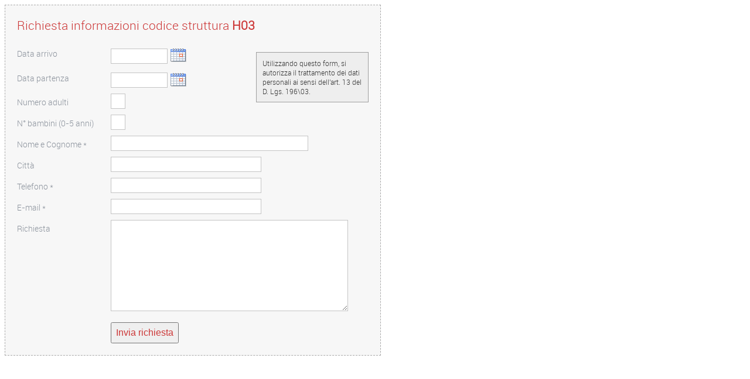

--- FILE ---
content_type: text/html
request_url: https://www.cilento-vacanze.com/strutture-turistiche-cilento/form.asp?codstrut=H03
body_size: 3113
content:
<!DOCTYPE HTML PUBLIC "-//W3C//DTD HTML 4.01 Transitional//EN" "http://www.w3.org/TR/html4/loose.dtd">

<link href="../css/form-style.css" rel="stylesheet" type="text/css">
<link href="../css/validationEngine.jquery.css" rel="stylesheet" type="text/css"/>
<link href="../css/datePicker.css" rel="stylesheet" type="text/css" media="screen" />
<link href="../js/fancybox/jquery.fancybox-1.3.4.css" rel="stylesheet" type="text/css"  media="screen" />

<script type="text/javascript" src="../js/jquery-1.4.3.min.js"></script>
<script type="text/javascript" src="../js/jquery.validationEngine-it.js" charset="utf-8"></script>
<script type="text/javascript" src="../js/jquery.validationEngine.js" charset="utf-8"></script>
<script type="text/javascript" src="../js/date.js"></script>
<script type="text/javascript" src="../js/jquery.datePicker.js"></script>

<script type="text/javascript">
$(function()
{
$('.date-pick').datePicker()
$('#arrivo').bind(
'dpClosed',
function(e, selectedDates)
{
var d = selectedDates[0];
if (d) {
d = new Date(d);
$('#partenza').dpSetStartDate(d.addDays(1).asString());
}
}
);
$('#partenza').bind(
'dpClosed',
function(e, selectedDates)
{
var d = selectedDates[0];
if (d) {
d = new Date(d);
$('#arrivo').dpSetEndDate(d.addDays(-1).asString());
}
}
);
});
</script>

<script type="text/javascript">
$(document).ready(function(){
 jQuery("#form").validationEngine({promptPosition: "centerRight"});
  $('.date-pick').datePicker();
});
</script>

<div class="box-form">


<h2>Richiesta informazioni codice struttura <strong>H03</strong></h2>


<form id="form" name="form" method="post" action="../admin/inviadati.asp">

<input type="hidden" name="ln" id="ln" value="strutture-turistiche-cilento">
<input type="hidden" name="cod" id="cod" value="H03">



<label for="arrivo">Data arrivo</label>
<input type="text" name="arrivo" id="arrivo" class="date-pick" size="10" /><br>

<label for="partenza">Data partenza</label>
<input type="text" name="partenza" id="partenza" class="date-pick" size="10" /><br>

<label for="numadul">Numero adulti</label>
<input type="text" name="numadul" id="numadul" size="1" /><br>

<label for="numbamb">N&deg; bambini (0-5 anni)</label>
<input type="text" name="numbamb" id="numbamb" size="1" /><br>

<label for="nome">Nome e Cognome *</label>
<input type="text" name="nome" id="nome" class="validate[required]" size="40" /><br>

<label for="citta">Citt&agrave;</label>
<input type="text" name="citta" id="citta" size="30" /><br>

<label for="telefono">Telefono *</label>
<input type="text" name="telefono" id="telefono" class="validate[required]" size="30" /><br>

<label for="email">E-mail *</label>
<input type="text" name="email" id="email" class="validate[required,custom[email]]" size="30" /><br>

<label for="richiesta">Richiesta</label>
<textarea name="richiesta" id="richiesta" cols="48" rows="10"></textarea><br><br>

<label></label><input type="submit" name="button" id="button" value="Invia richiesta">


<div class="privacy">Utilizzando questo form, si autorizza il trattamento dei dati personali ai sensi dell'art. 13 del D. Lgs. 196\03.</div>


</form>

</div>

--- FILE ---
content_type: text/css
request_url: https://www.cilento-vacanze.com/css/form-style.css
body_size: 1775
content:
@font-face {
    font-family: 'robotolight';
    src: url('font/roboto-light-webfont.eot');
    src: url('font/roboto-light-webfont.eot?#iefix') format('embedded-opentype'),
         url('font/roboto-light-webfont.woff') format('woff'),
         url('font/roboto-light-webfont.ttf') format('truetype'),
         url('font/roboto-light-webfont.svg#robotolight') format('svg');
    font-weight: normal;
    font-style: normal;
}
body {
	font-family: robotolight, Arial, Helvetica, sans-serif;
	font-size: 16px;
	color: #717985;
	font-weight: lighter;
}
.box-form {
	width: 600px;
	height: auto;
	text-align: left;
	position: relative;
	font-size: 14px;
	border: 1px dashed #AAAAAA;
	padding: 20px;
	background-color: #F7F7F7;
	color: #8B929C;
}
.box-form label {
	text-align: left;
	float:left;
	width: 160px;
	margin-top: 5px;
}
.box-form input[type=text] {
	height: 18px;
	margin-bottom: 10px;
	padding: 3px;
	border: 1px solid #c4c4c4;
}
.box-form input[type=submit] {
	color: #cc3737;
	font-size: 16px;
	padding: 7px;
	margin: 0px;
}
.box-form select {
	height: 26px;
	margin-bottom: 10px;
	padding: 0px;
	border: 1px solid #c4c4c4;
}
.box-form textarea {
	border: 1px solid #c4c4c4;
}
.box-form .cod {
	color: #cc3737;
	font-size: 22px;
	margin-bottom: 10px;
	display:block;
}
.box-form p {
	color: #717985;
	font-size: 20px;
	text-align: left;
	padding: 0px;
	font-weight: normal;
	margin-top: 0px;
	margin-right: 0px;
	margin-bottom: 20px;
	margin-left: 0px;
}
.box-form h2 {
	color: #cc3737;
	text-align: left;
	padding: 0px;
	font-weight: normal;
	margin-top: 0px;
	margin-right: 0px;
	margin-bottom: 20px;
	margin-left: 0px;
}
.box-form .privacy {
	font-size: 12px;
	text-align: left;
	line-height: 16px;
	position: absolute;
	right: 20px;
	top: 80px;
	width: 170px;
	height: auto;
	padding: 10px;
	color: #333;
	border: 1px solid #9F9F9F;
	background-color: #EEEEEE;
}